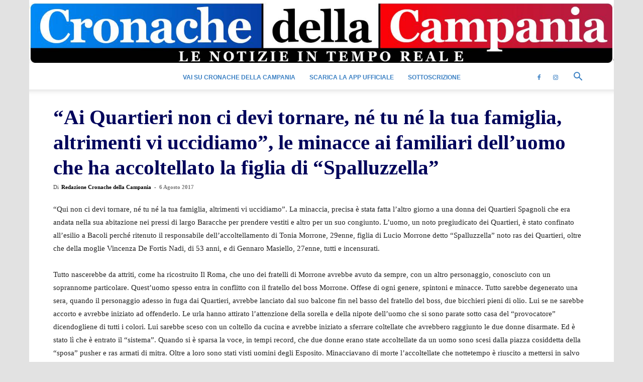

--- FILE ---
content_type: application/javascript; charset=UTF-8
request_url: https://a.teads.tv/page/85536/tag
body_size: 275
content:
(function(w, d) {
  try {
    d = w.top.document || d; w = w.top.document ? w.top : w;
  } catch (e) {}
  var ttag = function() {
    w.teads.page(85536).placement(92668, {slider: {allow_corner_position: true, allow_top_position: true}, "css":"margin: 0px 0px 26px;","format":"inread","slot":{"selector":"#inRead","minimum":1}}).serve();
    w.teads.page(85536).placement(160318, {slider: {allow_corner_position: true, allow_top_position: true}, "format":"inread","slot":{"selector":"#inRead2","minimum":1}}).serve();
  };
  if (w.teads && w.teads.page) { ttag(); }
  else if (!w.teadsscript) {
    var s = document.createElement('script');
    s.src = 'https://static.teads.tv/static/master/media/format/v3/teads-format.min.js';
    s.async = true; s.onload = ttag; w.teadsscript = d.getElementsByTagName('head')[0].appendChild(s);
  } else {
    w.teadsscript.addEventListener('load', ttag);
  }
})(window, document);

--- FILE ---
content_type: application/javascript; charset=UTF-8
request_url: https://archivio.cronachedellacampania.it/cdn-cgi/challenge-platform/h/b/scripts/jsd/13c98df4ef2d/main.js?
body_size: 4286
content:
window._cf_chl_opt={VnHPF6:'b'};~function(t2,H,N,f,W,x,J,D){t2=E,function(G,o,tY,t1,i,U){for(tY={G:422,o:320,i:380,U:356,O:371,s:381,C:350,Q:436,K:365,k:342,g:354,I:429},t1=E,i=G();!![];)try{if(U=-parseInt(t1(tY.G))/1*(-parseInt(t1(tY.o))/2)+parseInt(t1(tY.i))/3+parseInt(t1(tY.U))/4*(parseInt(t1(tY.O))/5)+parseInt(t1(tY.s))/6+-parseInt(t1(tY.C))/7*(parseInt(t1(tY.Q))/8)+parseInt(t1(tY.K))/9*(parseInt(t1(tY.k))/10)+-parseInt(t1(tY.g))/11*(parseInt(t1(tY.I))/12),U===o)break;else i.push(i.shift())}catch(O){i.push(i.shift())}}(T,454221),H=this||self,N=H[t2(402)],f=function(tU,tX,tb,th,tD,tc,t3,o,i,U){return tU={G:341,o:413},tX={G:375,o:396,i:375,U:399,O:374,s:396,C:375},tb={G:329},th={G:321},tD={G:329,o:374,i:348,U:395,O:403,s:348,C:395,Q:403,K:321,k:396,g:321,I:396,A:375,a:375,V:403,S:321,Z:396,R:396,m:375,y:396,n:399},tc={G:347,o:374},t3=t2,o=String[t3(tU.G)],i={'h':function(O){return O==null?'':i.g(O,6,function(s,t4){return t4=E,t4(tc.G)[t4(tc.o)](s)})},'g':function(O,s,C,t5,Q,K,I,A,V,S,Z,R,y,B,F,L,P,t0){if(t5=t3,null==O)return'';for(K={},I={},A='',V=2,S=3,Z=2,R=[],y=0,B=0,F=0;F<O[t5(tD.G)];F+=1)if(L=O[t5(tD.o)](F),Object[t5(tD.i)][t5(tD.U)][t5(tD.O)](K,L)||(K[L]=S++,I[L]=!0),P=A+L,Object[t5(tD.s)][t5(tD.U)][t5(tD.O)](K,P))A=P;else{if(Object[t5(tD.s)][t5(tD.C)][t5(tD.Q)](I,A)){if(256>A[t5(tD.K)](0)){for(Q=0;Q<Z;y<<=1,B==s-1?(B=0,R[t5(tD.k)](C(y)),y=0):B++,Q++);for(t0=A[t5(tD.g)](0),Q=0;8>Q;y=1.47&t0|y<<1,s-1==B?(B=0,R[t5(tD.I)](C(y)),y=0):B++,t0>>=1,Q++);}else{for(t0=1,Q=0;Q<Z;y=y<<1.94|t0,s-1==B?(B=0,R[t5(tD.I)](C(y)),y=0):B++,t0=0,Q++);for(t0=A[t5(tD.g)](0),Q=0;16>Q;y=1&t0|y<<1.45,B==s-1?(B=0,R[t5(tD.I)](C(y)),y=0):B++,t0>>=1,Q++);}V--,V==0&&(V=Math[t5(tD.A)](2,Z),Z++),delete I[A]}else for(t0=K[A],Q=0;Q<Z;y=y<<1|t0&1.49,s-1==B?(B=0,R[t5(tD.I)](C(y)),y=0):B++,t0>>=1,Q++);A=(V--,V==0&&(V=Math[t5(tD.a)](2,Z),Z++),K[P]=S++,String(L))}if(A!==''){if(Object[t5(tD.s)][t5(tD.C)][t5(tD.V)](I,A)){if(256>A[t5(tD.K)](0)){for(Q=0;Q<Z;y<<=1,B==s-1?(B=0,R[t5(tD.k)](C(y)),y=0):B++,Q++);for(t0=A[t5(tD.S)](0),Q=0;8>Q;y=t0&1.64|y<<1,B==s-1?(B=0,R[t5(tD.Z)](C(y)),y=0):B++,t0>>=1,Q++);}else{for(t0=1,Q=0;Q<Z;y=t0|y<<1.35,s-1==B?(B=0,R[t5(tD.R)](C(y)),y=0):B++,t0=0,Q++);for(t0=A[t5(tD.K)](0),Q=0;16>Q;y=t0&1.82|y<<1,s-1==B?(B=0,R[t5(tD.Z)](C(y)),y=0):B++,t0>>=1,Q++);}V--,0==V&&(V=Math[t5(tD.m)](2,Z),Z++),delete I[A]}else for(t0=K[A],Q=0;Q<Z;y=t0&1|y<<1,B==s-1?(B=0,R[t5(tD.Z)](C(y)),y=0):B++,t0>>=1,Q++);V--,V==0&&Z++}for(t0=2,Q=0;Q<Z;y=1&t0|y<<1,B==s-1?(B=0,R[t5(tD.k)](C(y)),y=0):B++,t0>>=1,Q++);for(;;)if(y<<=1,s-1==B){R[t5(tD.y)](C(y));break}else B++;return R[t5(tD.n)]('')},'j':function(O,t6){return t6=t3,O==null?'':O==''?null:i.i(O[t6(tb.G)],32768,function(s,t7){return t7=t6,O[t7(th.G)](s)})},'i':function(O,s,C,t8,Q,K,I,A,V,S,Z,R,y,B,F,L,t0,P){for(t8=t3,Q=[],K=4,I=4,A=3,V=[],R=C(0),y=s,B=1,S=0;3>S;Q[S]=S,S+=1);for(F=0,L=Math[t8(tX.G)](2,2),Z=1;L!=Z;P=y&R,y>>=1,0==y&&(y=s,R=C(B++)),F|=(0<P?1:0)*Z,Z<<=1);switch(F){case 0:for(F=0,L=Math[t8(tX.G)](2,8),Z=1;Z!=L;P=R&y,y>>=1,y==0&&(y=s,R=C(B++)),F|=Z*(0<P?1:0),Z<<=1);t0=o(F);break;case 1:for(F=0,L=Math[t8(tX.G)](2,16),Z=1;L!=Z;P=y&R,y>>=1,0==y&&(y=s,R=C(B++)),F|=(0<P?1:0)*Z,Z<<=1);t0=o(F);break;case 2:return''}for(S=Q[3]=t0,V[t8(tX.o)](t0);;){if(B>O)return'';for(F=0,L=Math[t8(tX.G)](2,A),Z=1;L!=Z;P=R&y,y>>=1,y==0&&(y=s,R=C(B++)),F|=(0<P?1:0)*Z,Z<<=1);switch(t0=F){case 0:for(F=0,L=Math[t8(tX.G)](2,8),Z=1;L!=Z;P=y&R,y>>=1,0==y&&(y=s,R=C(B++)),F|=(0<P?1:0)*Z,Z<<=1);Q[I++]=o(F),t0=I-1,K--;break;case 1:for(F=0,L=Math[t8(tX.i)](2,16),Z=1;Z!=L;P=y&R,y>>=1,y==0&&(y=s,R=C(B++)),F|=(0<P?1:0)*Z,Z<<=1);Q[I++]=o(F),t0=I-1,K--;break;case 2:return V[t8(tX.U)]('')}if(0==K&&(K=Math[t8(tX.i)](2,A),A++),Q[t0])t0=Q[t0];else if(I===t0)t0=S+S[t8(tX.O)](0);else return null;V[t8(tX.s)](t0),Q[I++]=S+t0[t8(tX.O)](0),K--,S=t0,0==K&&(K=Math[t8(tX.C)](2,A),A++)}}},U={},U[t3(tU.o)]=i.h,U}(),W={},W[t2(343)]='o',W[t2(322)]='s',W[t2(400)]='u',W[t2(382)]='z',W[t2(331)]='n',W[t2(361)]='I',W[t2(411)]='b',x=W,H[t2(430)]=function(G,o,i,U,tS,tV,ta,tM,s,C,Q,K,g,I){if(tS={G:376,o:366,i:317,U:366,O:353,s:330,C:333,Q:333,K:377,k:414,g:329,I:338,A:346},tV={G:384,o:329,i:387},ta={G:348,o:395,i:403,U:396},tM=t2,null===o||o===void 0)return U;for(s=c(o),G[tM(tS.G)][tM(tS.o)]&&(s=s[tM(tS.i)](G[tM(tS.G)][tM(tS.U)](o))),s=G[tM(tS.O)][tM(tS.s)]&&G[tM(tS.C)]?G[tM(tS.O)][tM(tS.s)](new G[(tM(tS.Q))](s)):function(A,tp,V){for(tp=tM,A[tp(tV.G)](),V=0;V<A[tp(tV.o)];A[V+1]===A[V]?A[tp(tV.i)](V+1,1):V+=1);return A}(s),C='nAsAaAb'.split('A'),C=C[tM(tS.K)][tM(tS.k)](C),Q=0;Q<s[tM(tS.g)];K=s[Q],g=Y(G,o,K),C(g)?(I='s'===g&&!G[tM(tS.I)](o[K]),tM(tS.A)===i+K?O(i+K,g):I||O(i+K,o[K])):O(i+K,g),Q++);return U;function O(A,V,tf){tf=E,Object[tf(ta.G)][tf(ta.o)][tf(ta.i)](U,V)||(U[V]=[]),U[V][tf(ta.U)](A)}},J=t2(435)[t2(404)](';'),D=J[t2(377)][t2(414)](J),H[t2(426)]=function(G,o,tR,te,i,U,O,s){for(tR={G:405,o:329,i:324,U:396,O:328},te=t2,i=Object[te(tR.G)](o),U=0;U<i[te(tR.o)];U++)if(O=i[U],'f'===O&&(O='N'),G[O]){for(s=0;s<o[i[U]][te(tR.o)];-1===G[O][te(tR.i)](o[i[U]][s])&&(D(o[i[U]][s])||G[O][te(tR.U)]('o.'+o[i[U]][s])),s++);}else G[O]=o[i[U]][te(tR.O)](function(C){return'o.'+C})},b();function T(tL){return tL='__CF$cv$params,tabIndex,now,boolean,loading,RVDeMJYl,bind,onerror,chlApiClientVersion,onreadystatechange,createElement,success,stringify,status,3079gShZgJ,detail,chlApiRumWidgetAgeMs,event,Jxahl3,clientInformation,DOMContentLoaded,1788wIyCtI,BAnB4,http-code:,contentDocument,VnHPF6,jsd,_cf_chl_opt;WVJdi2;tGfE6;eHFr4;rZpcH7;DMab5;uBWD2;TZOO6;NFIEc5;SBead5;rNss8;ssnu4;WlNXb1;QNPd6;BAnB4;Jxahl3;fLDZ5;fAvt5,12000OHVjpb,concat,msg,Function,136aTMsdp,charCodeAt,string,/cdn-cgi/challenge-platform/h/,indexOf,postMessage,function,open,map,length,from,number,getPrototypeOf,Set,send,removeChild,xhr-error,wfJU3,isNaN,toString,NUDr6,fromCharCode,36220dvpGBG,object,source,ontimeout,d.cookie,xtHJTXl4U5GKzFBic3-n0Aa7DPfmEprwq+6oyVu$k19OR8ILhWe2sSYvQgMCbNjdZ,prototype,iframe,3269NmKNUc,floor,cloudflare-invisible,Array,105523YzddRP,/b/ov1/0.20369816793184944:1764469400:IP5E58rNVY1HTArbcx55i-9O6afAGrhNwCfrKm8i33E/,399656qpoesS,random,chlApiUrl,parent,catch,bigint,contentWindow,[native code],error on cf_chl_props,936HZwdfg,getOwnPropertyNames,body,navigator,isArray,chlApiSitekey,35strRTf,addEventListener,BHcSU3,charAt,pow,Object,includes,readyState,POST,2160696rJGHuQ,3470328JpyERu,symbol,mAxV0,sort,/jsd/oneshot/13c98df4ef2d/0.20369816793184944:1764469400:IP5E58rNVY1HTArbcx55i-9O6afAGrhNwCfrKm8i33E/,_cf_chl_opt,splice,sid,appendChild,onload,chctx,XMLHttpRequest,/invisible/jsd,style,hasOwnProperty,push,display: none,timeout,join,undefined,errorInfoObject,document,call,split,keys,error,api'.split(','),T=function(){return tL},T()}function E(t,G,o){return o=T(),E=function(i,l,H){return i=i-317,H=o[i],H},E(t,G)}function c(G,tA,tN,o){for(tA={G:317,o:405,i:332},tN=t2,o=[];null!==G;o=o[tN(tA.G)](Object[tN(tA.o)](G)),G=Object[tN(tA.i)](G));return o}function j(G,o,tw,tl){return tw={G:319,o:348,i:339,U:403,O:324,s:363},tl=t2,o instanceof G[tl(tw.G)]&&0<G[tl(tw.G)][tl(tw.o)][tl(tw.i)][tl(tw.U)](o)[tl(tw.O)](tl(tw.s))}function z(U,O,tk,ti,s,C,Q,K,k,g,I,A){if(tk={G:318,o:406,i:408,U:323,O:386,s:433,C:355,Q:393,K:392,k:327,g:379,I:398,A:345,a:370,V:337,S:358,Z:340,R:424,m:373,y:416,n:386,B:383,F:401,v:391,L:344,P:434,t0:334,tw:413},ti=t2,!M(.01))return![];C=(s={},s[ti(tk.G)]=U,s[ti(tk.o)]=O,s);try{Q=H[ti(tk.i)],K=ti(tk.U)+H[ti(tk.O)][ti(tk.s)]+ti(tk.C)+Q.r+ti(tk.Q),k=new H[(ti(tk.K))](),k[ti(tk.k)](ti(tk.g),K),k[ti(tk.I)]=2500,k[ti(tk.A)]=function(){},g={},g[ti(tk.a)]=H[ti(tk.O)][ti(tk.V)],g[ti(tk.S)]=H[ti(tk.O)][ti(tk.Z)],g[ti(tk.R)]=H[ti(tk.O)][ti(tk.m)],g[ti(tk.y)]=H[ti(tk.n)][ti(tk.B)],I=g,A={},A[ti(tk.F)]=C,A[ti(tk.v)]=I,A[ti(tk.L)]=ti(tk.P),k[ti(tk.t0)](f[ti(tk.tw)](A))}catch(a){}}function X(i,U,tv,tj,O,s,C){if(tv={G:352,o:407,i:419,U:344,O:388,s:425,C:419,Q:359,K:325,k:344,g:388,I:425,A:406,a:423,V:359},tj=t2,O=tj(tv.G),!i[tj(tv.o)])return;U===tj(tv.i)?(s={},s[tj(tv.U)]=O,s[tj(tv.O)]=i.r,s[tj(tv.s)]=tj(tv.C),H[tj(tv.Q)][tj(tv.K)](s,'*')):(C={},C[tj(tv.k)]=O,C[tj(tv.g)]=i.r,C[tj(tv.I)]=tj(tv.A),C[tj(tv.a)]=U,H[tj(tv.V)][tj(tv.K)](C,'*'))}function Y(G,o,i,tI,tH,U){tH=(tI={G:360,o:353,i:369,U:353,O:326},t2);try{return o[i][tH(tI.G)](function(){}),'p'}catch(O){}try{if(o[i]==null)return void 0===o[i]?'u':'x'}catch(s){return'i'}return G[tH(tI.o)][tH(tI.i)](o[i])?'a':o[i]===G[tH(tI.U)]?'p5':!0===o[i]?'T':o[i]===!1?'F':(U=typeof o[i],tH(tI.O)==U?j(G,o[i])?'N':'f':x[U]||'?')}function e(tO,tt,G,o,i,U){return tO={G:408,o:351,i:410},tt=t2,G=H[tt(tO.G)],o=3600,i=Math[tt(tO.o)](+atob(G.t)),U=Math[tt(tO.o)](Date[tt(tO.i)]()/1e3),U-i>o?![]:!![]}function b(tF,tB,ty,tz,G,o,i,U,O){if(tF={G:408,o:407,i:378,U:412,O:372,s:372,C:428,Q:417,K:417},tB={G:378,o:412,i:417},ty={G:364},tz=t2,G=H[tz(tF.G)],!G)return;if(!e())return;(o=![],i=G[tz(tF.o)]===!![],U=function(tW,s){if(tW=tz,!o){if(o=!![],!e())return;s=h(),d(s.r,function(C){X(G,C)}),s.e&&z(tW(ty.G),s.e)}},N[tz(tF.i)]!==tz(tF.U))?U():H[tz(tF.O)]?N[tz(tF.s)](tz(tF.C),U):(O=N[tz(tF.Q)]||function(){},N[tz(tF.K)]=function(tx){tx=tz,O(),N[tx(tB.G)]!==tx(tB.o)&&(N[tx(tB.i)]=O,U())})}function d(G,o,tQ,tC,ts,tr,tT,i,U){tQ={G:408,o:392,i:327,U:379,O:323,s:386,C:433,Q:385,K:407,k:398,g:345,I:390,A:415,a:334,V:413,S:420},tC={G:336},ts={G:421,o:421,i:419,U:431,O:421},tr={G:398},tT=t2,i=H[tT(tQ.G)],U=new H[(tT(tQ.o))](),U[tT(tQ.i)](tT(tQ.U),tT(tQ.O)+H[tT(tQ.s)][tT(tQ.C)]+tT(tQ.Q)+i.r),i[tT(tQ.K)]&&(U[tT(tQ.k)]=5e3,U[tT(tQ.g)]=function(tE){tE=tT,o(tE(tr.G))}),U[tT(tQ.I)]=function(tG){tG=tT,U[tG(ts.G)]>=200&&U[tG(ts.o)]<300?o(tG(ts.i)):o(tG(ts.U)+U[tG(ts.O)])},U[tT(tQ.A)]=function(to){to=tT,o(to(tC.G))},U[tT(tQ.a)](f[tT(tQ.V)](JSON[tT(tQ.S)](G)))}function M(G,tu,t9){return tu={G:357},t9=t2,Math[t9(tu.G)]()<G}function h(tq,td,i,U,O,s,C){td=(tq={G:418,o:349,i:394,U:397,O:409,s:367,C:389,Q:362,K:427,k:368,g:432,I:335},t2);try{return i=N[td(tq.G)](td(tq.o)),i[td(tq.i)]=td(tq.U),i[td(tq.O)]='-1',N[td(tq.s)][td(tq.C)](i),U=i[td(tq.Q)],O={},O=BAnB4(U,U,'',O),O=BAnB4(U,U[td(tq.K)]||U[td(tq.k)],'n.',O),O=BAnB4(U,i[td(tq.g)],'d.',O),N[td(tq.s)][td(tq.I)](i),s={},s.r=O,s.e=null,s}catch(Q){return C={},C.r={},C.e=Q,C}}}()

--- FILE ---
content_type: application/javascript; charset=UTF-8
request_url: https://archivio.cronachedellacampania.it/cdn-cgi/challenge-platform/scripts/jsd/main.js
body_size: 4081
content:
window._cf_chl_opt={VnHPF6:'b'};~function(t2,H,N,f,W,x,J,D){t2=E,function(G,o,tY,t1,i,U){for(tY={G:351,o:346,i:342,U:394,O:322,s:302,C:317,Q:353,K:347},t1=E,i=G();!![];)try{if(U=parseInt(t1(tY.G))/1+-parseInt(t1(tY.o))/2+parseInt(t1(tY.i))/3+-parseInt(t1(tY.U))/4*(parseInt(t1(tY.O))/5)+parseInt(t1(tY.s))/6+-parseInt(t1(tY.C))/7+parseInt(t1(tY.Q))/8*(-parseInt(t1(tY.K))/9),U===o)break;else i.push(i.shift())}catch(O){i.push(i.shift())}}(T,410560),H=this||self,N=H[t2(409)],f=function(tU,tX,tb,tD,tc,t3,o,i,U){return tU={G:328,o:308},tX={G:345,o:345,i:363,U:345,O:345,s:381,C:345,Q:374,K:374},tb={G:305},tD={G:305,o:374,i:379,U:380,O:325,s:325,C:379,Q:380,K:325,k:335,g:363,I:335,A:363,a:363,V:335,S:345,Z:345,R:380,m:325,y:363,n:363,B:345,F:363,v:363,L:363,P:381},tc={G:359,o:374},t3=t2,o=String[t3(tU.G)],i={'h':function(O){return O==null?'':i.g(O,6,function(s,t4){return t4=E,t4(tc.G)[t4(tc.o)](s)})},'g':function(O,s,C,t5,Q,K,I,A,V,S,Z,R,y,B,F,L,P,t0){if(t5=t3,null==O)return'';for(K={},I={},A='',V=2,S=3,Z=2,R=[],y=0,B=0,F=0;F<O[t5(tD.G)];F+=1)if(L=O[t5(tD.o)](F),Object[t5(tD.i)][t5(tD.U)][t5(tD.O)](K,L)||(K[L]=S++,I[L]=!0),P=A+L,Object[t5(tD.i)][t5(tD.U)][t5(tD.s)](K,P))A=P;else{if(Object[t5(tD.C)][t5(tD.Q)][t5(tD.K)](I,A)){if(256>A[t5(tD.k)](0)){for(Q=0;Q<Z;y<<=1,s-1==B?(B=0,R[t5(tD.g)](C(y)),y=0):B++,Q++);for(t0=A[t5(tD.I)](0),Q=0;8>Q;y=1&t0|y<<1,B==s-1?(B=0,R[t5(tD.A)](C(y)),y=0):B++,t0>>=1,Q++);}else{for(t0=1,Q=0;Q<Z;y=y<<1|t0,s-1==B?(B=0,R[t5(tD.a)](C(y)),y=0):B++,t0=0,Q++);for(t0=A[t5(tD.V)](0),Q=0;16>Q;y=y<<1|1&t0,B==s-1?(B=0,R[t5(tD.a)](C(y)),y=0):B++,t0>>=1,Q++);}V--,0==V&&(V=Math[t5(tD.S)](2,Z),Z++),delete I[A]}else for(t0=K[A],Q=0;Q<Z;y=y<<1.87|1.89&t0,B==s-1?(B=0,R[t5(tD.g)](C(y)),y=0):B++,t0>>=1,Q++);A=(V--,0==V&&(V=Math[t5(tD.Z)](2,Z),Z++),K[P]=S++,String(L))}if(A!==''){if(Object[t5(tD.i)][t5(tD.R)][t5(tD.m)](I,A)){if(256>A[t5(tD.V)](0)){for(Q=0;Q<Z;y<<=1,s-1==B?(B=0,R[t5(tD.y)](C(y)),y=0):B++,Q++);for(t0=A[t5(tD.k)](0),Q=0;8>Q;y=y<<1|1&t0,s-1==B?(B=0,R[t5(tD.n)](C(y)),y=0):B++,t0>>=1,Q++);}else{for(t0=1,Q=0;Q<Z;y=t0|y<<1,s-1==B?(B=0,R[t5(tD.g)](C(y)),y=0):B++,t0=0,Q++);for(t0=A[t5(tD.k)](0),Q=0;16>Q;y=1&t0|y<<1,B==s-1?(B=0,R[t5(tD.y)](C(y)),y=0):B++,t0>>=1,Q++);}V--,V==0&&(V=Math[t5(tD.B)](2,Z),Z++),delete I[A]}else for(t0=K[A],Q=0;Q<Z;y=t0&1|y<<1.84,s-1==B?(B=0,R[t5(tD.F)](C(y)),y=0):B++,t0>>=1,Q++);V--,0==V&&Z++}for(t0=2,Q=0;Q<Z;y=1&t0|y<<1.56,s-1==B?(B=0,R[t5(tD.v)](C(y)),y=0):B++,t0>>=1,Q++);for(;;)if(y<<=1,B==s-1){R[t5(tD.L)](C(y));break}else B++;return R[t5(tD.P)]('')},'j':function(O,th,t6){return th={G:335},t6=t3,null==O?'':''==O?null:i.i(O[t6(tb.G)],32768,function(s,t7){return t7=t6,O[t7(th.G)](s)})},'i':function(O,s,C,t8,Q,K,I,A,V,S,Z,R,y,B,F,L,t0,P){for(t8=t3,Q=[],K=4,I=4,A=3,V=[],R=C(0),y=s,B=1,S=0;3>S;Q[S]=S,S+=1);for(F=0,L=Math[t8(tX.G)](2,2),Z=1;Z!=L;P=y&R,y>>=1,0==y&&(y=s,R=C(B++)),F|=Z*(0<P?1:0),Z<<=1);switch(F){case 0:for(F=0,L=Math[t8(tX.G)](2,8),Z=1;L!=Z;P=y&R,y>>=1,y==0&&(y=s,R=C(B++)),F|=(0<P?1:0)*Z,Z<<=1);t0=o(F);break;case 1:for(F=0,L=Math[t8(tX.o)](2,16),Z=1;L!=Z;P=y&R,y>>=1,y==0&&(y=s,R=C(B++)),F|=(0<P?1:0)*Z,Z<<=1);t0=o(F);break;case 2:return''}for(S=Q[3]=t0,V[t8(tX.i)](t0);;){if(B>O)return'';for(F=0,L=Math[t8(tX.U)](2,A),Z=1;Z!=L;P=R&y,y>>=1,0==y&&(y=s,R=C(B++)),F|=Z*(0<P?1:0),Z<<=1);switch(t0=F){case 0:for(F=0,L=Math[t8(tX.O)](2,8),Z=1;Z!=L;P=y&R,y>>=1,0==y&&(y=s,R=C(B++)),F|=(0<P?1:0)*Z,Z<<=1);Q[I++]=o(F),t0=I-1,K--;break;case 1:for(F=0,L=Math[t8(tX.o)](2,16),Z=1;Z!=L;P=y&R,y>>=1,0==y&&(y=s,R=C(B++)),F|=Z*(0<P?1:0),Z<<=1);Q[I++]=o(F),t0=I-1,K--;break;case 2:return V[t8(tX.s)]('')}if(K==0&&(K=Math[t8(tX.C)](2,A),A++),Q[t0])t0=Q[t0];else if(t0===I)t0=S+S[t8(tX.Q)](0);else return null;V[t8(tX.i)](t0),Q[I++]=S+t0[t8(tX.K)](0),K--,S=t0,0==K&&(K=Math[t8(tX.U)](2,A),A++)}}},U={},U[t3(tU.o)]=i.h,U}(),W={},W[t2(312)]='o',W[t2(371)]='s',W[t2(370)]='u',W[t2(324)]='z',W[t2(407)]='n',W[t2(323)]='I',W[t2(334)]='b',x=W,H[t2(384)]=function(G,o,i,U,tS,tV,ta,tM,s,C,Q,K,g,I){if(tS={G:330,o:349,i:298,U:361,O:311,s:348,C:311,Q:348,K:318,k:320,g:305,I:319,A:293},tV={G:373,o:305,i:405},ta={G:379,o:380,i:325,U:363},tM=t2,null===o||o===void 0)return U;for(s=c(o),G[tM(tS.G)][tM(tS.o)]&&(s=s[tM(tS.i)](G[tM(tS.G)][tM(tS.o)](o))),s=G[tM(tS.U)][tM(tS.O)]&&G[tM(tS.s)]?G[tM(tS.U)][tM(tS.C)](new G[(tM(tS.Q))](s)):function(A,tp,V){for(tp=tM,A[tp(tV.G)](),V=0;V<A[tp(tV.o)];A[V]===A[V+1]?A[tp(tV.i)](V+1,1):V+=1);return A}(s),C='nAsAaAb'.split('A'),C=C[tM(tS.K)][tM(tS.k)](C),Q=0;Q<s[tM(tS.g)];K=s[Q],g=Y(G,o,K),C(g)?(I=g==='s'&&!G[tM(tS.I)](o[K]),tM(tS.A)===i+K?O(i+K,g):I||O(i+K,o[K])):O(i+K,g),Q++);return U;function O(A,V,tf){tf=E,Object[tf(ta.G)][tf(ta.o)][tf(ta.i)](U,V)||(U[V]=[]),U[V][tf(ta.U)](A)}},J=t2(367)[t2(385)](';'),D=J[t2(318)][t2(320)](J),H[t2(299)]=function(G,o,tR,te,i,U,O,s){for(tR={G:301,o:305,i:383,U:363,O:296},te=t2,i=Object[te(tR.G)](o),U=0;U<i[te(tR.o)];U++)if(O=i[U],O==='f'&&(O='N'),G[O]){for(s=0;s<o[i[U]][te(tR.o)];-1===G[O][te(tR.i)](o[i[U]][s])&&(D(o[i[U]][s])||G[O][te(tR.U)]('o.'+o[i[U]][s])),s++);}else G[O]=o[i[U]][te(tR.O)](function(C){return'o.'+C})},b();function d(G,o,tQ,tC,ts,tr,tT,i,U){tQ={G:372,o:300,i:340,U:365,O:333,s:357,C:307,Q:408,K:360,k:295,g:397,I:362,A:297,a:343,V:308,S:366},tC={G:396},ts={G:337,o:393,i:327},tr={G:295},tT=t2,i=H[tT(tQ.G)],U=new H[(tT(tQ.o))](),U[tT(tQ.i)](tT(tQ.U),tT(tQ.O)+H[tT(tQ.s)][tT(tQ.C)]+tT(tQ.Q)+i.r),i[tT(tQ.K)]&&(U[tT(tQ.k)]=5e3,U[tT(tQ.g)]=function(tE){tE=tT,o(tE(tr.G))}),U[tT(tQ.I)]=function(tG){tG=tT,U[tG(ts.G)]>=200&&U[tG(ts.G)]<300?o(tG(ts.o)):o(tG(ts.i)+U[tG(ts.G)])},U[tT(tQ.A)]=function(to){to=tT,o(to(tC.G))},U[tT(tQ.a)](f[tT(tQ.V)](JSON[tT(tQ.S)](G)))}function h(tq,td,i,U,O,s,C){td=(tq={G:310,o:378,i:402,U:306,O:377,s:376,C:338,Q:313,K:404,k:399,g:339,I:316},t2);try{return i=N[td(tq.G)](td(tq.o)),i[td(tq.i)]=td(tq.U),i[td(tq.O)]='-1',N[td(tq.s)][td(tq.C)](i),U=i[td(tq.Q)],O={},O=BAnB4(U,U,'',O),O=BAnB4(U,U[td(tq.K)]||U[td(tq.k)],'n.',O),O=BAnB4(U,i[td(tq.g)],'d.',O),N[td(tq.s)][td(tq.I)](i),s={},s.r=O,s.e=null,s}catch(Q){return C={},C.r={},C.e=Q,C}}function c(G,tA,tN,o){for(tA={G:298,o:301,i:387},tN=t2,o=[];null!==G;o=o[tN(tA.G)](Object[tN(tA.o)](G)),G=Object[tN(tA.i)](G));return o}function T(tL){return tL='fromCharCode,parent,Object,/invisible/jsd,catch,/cdn-cgi/challenge-platform/h/,boolean,charCodeAt,source,status,appendChild,contentDocument,open,error,1797735LuPfYr,send,random,pow,995504uHXIgB,36rzhFlB,Set,getOwnPropertyNames,event,747709WNtVZH,NUDr6,1344AfmoEz,chctx,mAxV0,jsd,_cf_chl_opt,now,xtHJTXl4U5GKzFBic3-n0Aa7DPfmEprwq+6oyVu$k19OR8ILhWe2sSYvQgMCbNjdZ,api,Array,onload,push,addEventListener,POST,stringify,_cf_chl_opt;WVJdi2;tGfE6;eHFr4;rZpcH7;DMab5;uBWD2;TZOO6;NFIEc5;SBead5;rNss8;ssnu4;WlNXb1;QNPd6;BAnB4;Jxahl3;fLDZ5;fAvt5,error on cf_chl_props,readyState,undefined,string,__CF$cv$params,sort,charAt,errorInfoObject,body,tabIndex,iframe,prototype,hasOwnProperty,join,postMessage,indexOf,BAnB4,split,function,getPrototypeOf,BHcSU3,detail,Function,wfJU3,toString,success,1172WkTRda,[native code],xhr-error,ontimeout,loading,navigator,msg,cloudflare-invisible,style,chlApiUrl,clientInformation,splice,/b/ov1/0.20369816793184944:1764469400:IP5E58rNVY1HTArbcx55i-9O6afAGrhNwCfrKm8i33E/,number,/jsd/oneshot/13c98df4ef2d/0.20369816793184944:1764469400:IP5E58rNVY1HTArbcx55i-9O6afAGrhNwCfrKm8i33E/,document,d.cookie,chlApiClientVersion,timeout,map,onerror,concat,Jxahl3,XMLHttpRequest,keys,3169782RDiCAG,chlApiRumWidgetAgeMs,DOMContentLoaded,length,display: none,VnHPF6,RVDeMJYl,onreadystatechange,createElement,from,object,contentWindow,floor,isArray,removeChild,3467912ybqAtB,includes,isNaN,bind,chlApiSitekey,8035wxfUkD,bigint,symbol,call,sid,http-code:'.split(','),T=function(){return tL},T()}function M(G,tu,t9){return tu={G:344},t9=t2,Math[t9(tu.G)]()<G}function Y(G,o,i,tI,tH,U){tH=(tI={G:332,o:361,i:315,U:386},t2);try{return o[i][tH(tI.G)](function(){}),'p'}catch(O){}try{if(o[i]==null)return o[i]===void 0?'u':'x'}catch(s){return'i'}return G[tH(tI.o)][tH(tI.i)](o[i])?'a':o[i]===G[tH(tI.o)]?'p5':!0===o[i]?'T':!1===o[i]?'F':(U=typeof o[i],tH(tI.U)==U?j(G,o[i])?'N':'f':x[U]||'?')}function z(U,O,tk,ti,s,C,Q,K,k,g,I,A){if(tk={G:400,o:341,i:372,U:333,O:357,s:307,C:406,Q:331,K:300,k:340,g:365,I:295,A:397,a:321,V:391,S:403,Z:352,R:303,m:388,y:294,n:355,B:375,F:354,v:336,L:356,P:343,t0:308},ti=t2,!M(.01))return![];C=(s={},s[ti(tk.G)]=U,s[ti(tk.o)]=O,s);try{Q=H[ti(tk.i)],K=ti(tk.U)+H[ti(tk.O)][ti(tk.s)]+ti(tk.C)+Q.r+ti(tk.Q),k=new H[(ti(tk.K))](),k[ti(tk.k)](ti(tk.g),K),k[ti(tk.I)]=2500,k[ti(tk.A)]=function(){},g={},g[ti(tk.a)]=H[ti(tk.O)][ti(tk.V)],g[ti(tk.S)]=H[ti(tk.O)][ti(tk.Z)],g[ti(tk.R)]=H[ti(tk.O)][ti(tk.m)],g[ti(tk.y)]=H[ti(tk.O)][ti(tk.n)],I=g,A={},A[ti(tk.B)]=C,A[ti(tk.F)]=I,A[ti(tk.v)]=ti(tk.L),k[ti(tk.P)](f[ti(tk.t0)](A))}catch(a){}}function X(i,U,tv,tj,O,s,C){if(tv={G:401,o:360,i:393,U:336,O:326,s:350,C:329,Q:382,K:336,k:326,g:341,I:389,A:382},tj=t2,O=tj(tv.G),!i[tj(tv.o)])return;U===tj(tv.i)?(s={},s[tj(tv.U)]=O,s[tj(tv.O)]=i.r,s[tj(tv.s)]=tj(tv.i),H[tj(tv.C)][tj(tv.Q)](s,'*')):(C={},C[tj(tv.K)]=O,C[tj(tv.k)]=i.r,C[tj(tv.s)]=tj(tv.g),C[tj(tv.I)]=U,H[tj(tv.C)][tj(tv.A)](C,'*'))}function e(tO,tt,G,o,i,U){return tO={G:372,o:314,i:314,U:358},tt=t2,G=H[tt(tO.G)],o=3600,i=Math[tt(tO.o)](+atob(G.t)),U=Math[tt(tO.i)](Date[tt(tO.U)]()/1e3),U-i>o?![]:!![]}function j(G,o,tw,tl){return tw={G:390,o:390,i:379,U:392,O:325,s:383,C:395},tl=t2,o instanceof G[tl(tw.G)]&&0<G[tl(tw.o)][tl(tw.i)][tl(tw.U)][tl(tw.O)](o)[tl(tw.s)](tl(tw.C))}function E(t,G,o){return o=T(),E=function(i,l,H){return i=i-293,H=o[i],H},E(t,G)}function b(tF,tB,ty,tz,G,o,i,U,O){if(tF={G:372,o:360,i:369,U:398,O:364,s:364,C:304,Q:309,K:309},tB={G:369,o:398,i:309},ty={G:368},tz=t2,G=H[tz(tF.G)],!G)return;if(!e())return;(o=![],i=G[tz(tF.o)]===!![],U=function(tW,s){if(tW=tz,!o){if(o=!![],!e())return;s=h(),d(s.r,function(C){X(G,C)}),s.e&&z(tW(ty.G),s.e)}},N[tz(tF.i)]!==tz(tF.U))?U():H[tz(tF.O)]?N[tz(tF.s)](tz(tF.C),U):(O=N[tz(tF.Q)]||function(){},N[tz(tF.K)]=function(tx){tx=tz,O(),N[tx(tB.G)]!==tx(tB.o)&&(N[tx(tB.i)]=O,U())})}}()